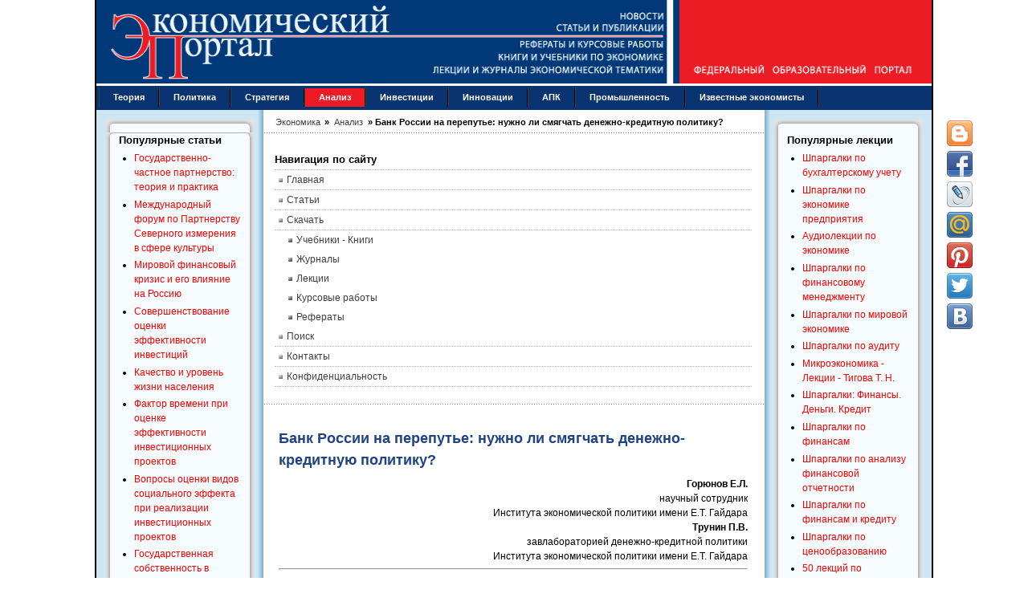

--- FILE ---
content_type: text/html; charset=utf-8
request_url: https://institutiones.com/general/2240-banki-rossii-na-perepute.html
body_size: 27341
content:
<!DOCTYPE html PUBLIC "-//W3C//DTD XHTML 1.0 Transitional//EN" "https://www.w3.org/TR/xhtml1/DTD/xhtml1-transitional.dtd">
<html xmlns="https://www.w3.org/1999/xhtml" xml:lang="ru-ru" lang="ru-ru" dir="ltr">
<head>
<meta name="viewport" content="width=device-width, initial-scale=1">
  <base href="https://institutiones.com/general/2240-banki-rossii-na-perepute.html" />
  <meta http-equiv="content-type" content="text/html; charset=utf-8" />
  <meta name="keywords" content="денежно, кредитную, политику?, смягчать, нужно, России, перепутье, Банк" />
  <meta name="title" content="Банк России на перепутье: нужно ли смягчать денежно-кредитную политику?" />
  <meta name="author" content="Горюнов Е.Л., Трунин П.В." />
  <meta name="description" content="Статья Горюнова Е.Л. и Трунина П.В. о Банке России и денежно-кредитной политике" />
  <meta name="generator" content="Экономический портал https://institutiones.com/" />
  <title>Банк России на перепутье: нужно ли смягчать денежно-кредитную политику?</title>
  <link href="https://institutiones.com/general/2240-banki-rossii-na-perepute.html" rel="canonical"  />
  <link href="/templates/jsn_epic_pro/favicon.ico" rel="shortcut icon" type="image/x-icon" />
  <meta property="og:site_name" content="Экономический портал"/>
  <meta property="og:type" content="article"/>
  <meta property="og:title" content="Банк России на перепутье: нужно ли смягчать денежно-кредитную политику?"/>
  <meta property="og:url" content="https://institutiones.com/general/2240-banki-rossii-na-perepute.html"/>
  <meta property="og:image" content="https://institutiones.com/apple-touch-icon-120x120-precomposed.png"/>
  <meta property="og:description" content="Статья Горюнова Е.Л. и Трунина П.В. о Банке России и денежно-кредитной политике"/>
  <meta property ="fb:app_id" content ="518487812290134"/>

<link rel="shortcut icon" href="/favicon.svg" type="image/svg+xml" />
<link rel="stylesheet" href="/templates/system/css/system.css" />
<link rel="stylesheet" href="/templates/system/css/general.css" />
<link href="/templates/jsn_epic_pro/css/template.css" rel="stylesheet" media="screen" />
<link href="/templates/jsn_epic_pro/css/template_grey.css" rel="stylesheet" type="text/css" media="screen" /><style type="text/css">
	#jsn-page {
		width: 1040px;
	}
	
	#jsn-header {
		height: 107px;
	}
	
	#jsn-puser9 {
		float: left;
		width: 20%;
	}
	#jsn-pheader {
		float: left;
		width: 100%;
	}
	#jsn-puser8 {
		float: right;
		width: 20%;
	}
	
	#jsn-content_inner1 {
		background: transparent url(/templates/jsn_epic_pro/images/bg/leftside20-bg-full.png) repeat-y 20% top;
		padding: 0;
	}
	#jsn-maincontent_inner {
		padding-left: 0;
	}
	
	#jsn-content_inner2 {
		background: transparent url(/templates/jsn_epic_pro/images/bg/rightside20-bg-full.png) repeat-y 80% top;
		padding: 0;
	}
	#jsn-maincontent_inner {
		padding-right: 0;
	}
	
	#jsn-leftsidecontent {
		float: left;
		width: 20%;
	}
	#jsn-maincontent {
		float: left;
		width: 59.88%;
	}
	#jsn-rightsidecontent {
		float: right;
		width: 20%;
	}
	
			ul.menu-icon li.order1 a:link,
			ul.menu-icon li.order1 a:visited {
				background-image: url("https://institutiones.com/templates/jsn_epic_pro/images/icon-module-home.png");
			}
			
			ul.menu-icon li.order2 a:link,
			ul.menu-icon li.order2 a:visited {
				background-image: url("https://institutiones.com/templates/jsn_epic_pro/images/icon-module-info.png");
			}
			
			ul.menu-icon li.order3 a:link,
			ul.menu-icon li.order3 a:visited {
				background-image: url("https://institutiones.com/templates/jsn_epic_pro/images/icon-module-image.png");
			}
			
			ul.menu-icon li.order4 a:link,
			ul.menu-icon li.order4 a:visited {
				background-image: url("https://institutiones.com/templates/jsn_epic_pro/images/icon-module-download.png");
			}
			
			ul.menu-icon li.order5 a:link,
			ul.menu-icon li.order5 a:visited {
				background-image: url("https://institutiones.com/templates/jsn_epic_pro/images/icon-module-mail.png");
			}
			
			ul.menu-icon li.order6 a:link,
			ul.menu-icon li.order6 a:visited {
				background-image: url("https://institutiones.com/templates/jsn_epic_pro/images/icon-module-comment.png");
			}
			
	#jsn-master {
		font-size: 75%;
		font-family: Arial, Helvetica, sans-serif;
	}
	
	h1, h2, h3, h4, h5, h6,
	ul.menu-suckerfish a,
	.componentheading, .contentheading {
		font-family: Verdana, Geneva, sans-serif !important;
	}
	</style><script type="text/javascript" src="/templates/jsn_epic_pro/js/jsn_script.js"></script><!--[if lte IE 6]>
<link href="/templates/jsn_epic_pro/css/jsn_fixie6.css" rel="stylesheet" />
<![endif]-->
<!--[if lte IE 7]>
<script src="/templates/jsn_epic_pro/js/suckerfish.js"></script>
<![endif]-->
<!--[if IE 7]>
<link href="/templates/jsn_epic_pro/css/jsn_fixie7.css" rel="stylesheet" />
<![endif]-->
<link rel="stylesheet" href="/templates/jsn_epic_pro/css/media.css" />
</head>
<body id="jsn-master">
	<div id="jsn-page">
		<div id="jsn-header">
			<div id="jsn-logo"><img src="/templates/jsn_epic_pro/images/logo.gif" width="1040" height="107" alt="Экономический портал - экономика России" /></div>
					</div>
		<div class="header">
			<div class="header-burger">
				<span></span>
				<span></span>
				<span></span>
			</div>
			<div class="wrapp-header">
				<div class="wrapp-header__logo">
					<a class="hea" href="/"><img src="/templates/jsn_epic_pro/images/logo-mob.gif" alt=""></a>
				</div>
			</div>
		</div>
		<div id="jsn-body">
						<div id="jsn-mainmenu">
								<div id="jsn-ptoolbar">		<div class="moduletable">
					
<ul class="menu-suckerfish">
	<li class="item28 order6 first">
		<a href="https://institutiones.com/theories.html">
			<span>Теория</span>
		</a>
	</li>
	<li class="item91 order7">
		<a href="https://institutiones.com/politika.html">
			<span>Политика</span>
		</a>
	</li>
	<li class="item29 order8">
		<a href="https://institutiones.com/strategies.html">
			<span>Стратегия</span>
		</a>
	</li>
	<li class="active item30 order9 current">
		<a href="https://institutiones.com/general.html" class="current">
			<span>Анализ</span>
		</a>
	</li>
	<li class="item65 order10">
		<a href="https://institutiones.com/investments.html">
			<span>Инвестиции</span>
		</a>
	</li>
	<li class="item18 order11">
		<a href="https://institutiones.com/innovations.html">
			<span>Инновации</span>
		</a>
	</li>
	<li class="item67 order12">
		<a href="https://institutiones.com/agroindustrial.html">
			<span>АПК</span>
		</a>
	</li>
	<li class="item66 order13">
		<a href="https://institutiones.com/industry.html">
			<span>Промышленность</span>
		</a>
	</li>
	<li class="item68 order14 last">
		<a href="https://institutiones.com/personalities.html">
			<span>Известные экономисты</span>
		</a>
	</li>
</ul>		</div>
	</div>
															</div>
									<div id="jsn-content"><div id="jsn-content_inner1"><div id="jsn-content_inner2">
								<div id="jsn-leftsidecontent" class="jsn-column">
					<div id="jsn-pleft">		<div class="module-box box-blue">
			<div>
				<div>
					<div>
													<h3>Популярные статьи</h3>
											<ul class="mostread-box box-blue">
	<li class="mostread-box box-blue">
		<a href="/general/1079-gosudarstvenno-chastnoe-partnerstvo.html" class="mostread-box box-blue">
			Государственно-частное партнерство: теория и практика</a>
	</li>
	<li class="mostread-box box-blue">
		<a href="/general/1830-mezhdunarodnyj-forum-po-partnerstvu.html" class="mostread-box box-blue">
			Международный форум по Партнерству Северного измерения в сфере культуры</a>
	</li>
	<li class="mostread-box box-blue">
		<a href="/general/1158-mirovoj-finansovyj-krizis.html" class="mostread-box box-blue">
			Мировой финансовый кризис и его влияние на Россию</a>
	</li>
	<li class="mostread-box box-blue">
		<a href="/investments/918-sovershenstvovanie-ocenki-effektivnosti-investicij.html" class="mostread-box box-blue">
			Совершенствование оценки эффективности инвестиций</a>
	</li>
	<li class="mostread-box box-blue">
		<a href="/general/908-kachestvo-i-uroven-zhizni-naseleniya.html" class="mostread-box box-blue">
			Качество и уровень жизни населения</a>
	</li>
	<li class="mostread-box box-blue">
		<a href="/investments/1010-faktor-vremenipri-ocenke-effektivnosti-investicij.html" class="mostread-box box-blue">
			Фактор времени при оценке эффективности инвестиционных проектов</a>
	</li>
	<li class="mostread-box box-blue">
		<a href="/investments/1718-investicionnye-proekty.html" class="mostread-box box-blue">
			Вопросы оценки видов социального эффекта при реализации инвестиционных проектов</a>
	</li>
	<li class="mostread-box box-blue">
		<a href="/general/1864-gosudarstvennaya-sobstvennost-v-rossijskoj-ekonomike.html" class="mostread-box box-blue">
			Государственная собственность в российской экономике - Масштаб и распределение по секторам</a>
	</li>
	<li class="mostread-box box-blue">
		<a href="/strategies/1928-klasternyj-podxod-v-strategii-innovacionnogo-razvitiya-zarubezhnyx-stran.html" class="mostread-box box-blue">
			Кластерный подход в стратегии инновационного развития зарубежных стран</a>
	</li>
	<li class="mostread-box box-blue">
		<a href="/strategies/900-perspektivy-socialno-ekonomicheskogo-razvitiya-rossii.html" class="mostread-box box-blue">
			Перспективы социально-экономического развития России</a>
	</li>
	<li class="mostread-box box-blue">
		<a href="/innovations/895-osobennosti-novogo-jetapa-innovacionnogo-razvitija-rossii.html" class="mostread-box box-blue">
			Особенности нового этапа инновационного развития России</a>
	</li>
	<li class="mostread-box box-blue">
		<a href="/theories/259--2007-1.html" class="mostread-box box-blue">
			Теория экономических механизмов</a>
	</li>
	<li class="mostread-box box-blue">
		<a href="/general/1196-ekonomicheskij-krizis-v-rossii.html" class="mostread-box box-blue">
			Экономический кризис в России: экспертный взгляд</a>
	</li>
	<li class="mostread-box box-blue">
		<a href="/general/1184-nalogovye-riski.html" class="mostread-box box-blue">
			Налоговые риски</a>
	</li>
</ul>					</div>
				</div>
			</div>
		</div>
			<div class="module-box box-blue">
			<div>
				<div>
					<div>
													<h3>Популярные курсовые</h3>
											<ul class="mostread-box box-blue">
	<li class="mostread-box box-blue">
		<a href="/download/course/843-uchet-nematerialnih-activov.html" class="mostread-box box-blue">
			Учет нематериальных активов</a>
	</li>
	<li class="mostread-box box-blue">
		<a href="/download/course/842-potrebitelskoe-creditovanie.html" class="mostread-box box-blue">
			Потребительское кредитование</a>
	</li>
	<li class="mostread-box box-blue">
		<a href="/download/course/1322-buxgalterskij-uchet-kursovye-raboty.html" class="mostread-box box-blue">
			Бухгалтерский учет - Курсовые работы</a>
	</li>
	<li class="mostread-box box-blue">
		<a href="/download/course/943-finansy-buhgalteriya-audit.html" class="mostread-box box-blue">
			Финансы, бухгалтерия, аудит - курсовые и дипломные работы</a>
	</li>
	<li class="mostread-box box-blue">
		<a href="/download/course/841-denezhnaya-sistema-i-denezhniy-rinok.html" class="mostread-box box-blue">
			Денежная система и денежный рынок</a>
	</li>
	<li class="mostread-box box-blue">
		<a href="/download/course/498-dolgosrochnoe-planirovanie.html" class="mostread-box box-blue">
			Долгосрочное планирование на предприятии</a>
	</li>
	<li class="mostread-box box-blue">
		<a href="/download/course/495-diagnostika-krizisnogo-sostoyaniya-predpriyatiya.html" class="mostread-box box-blue">
			Диагностика кризисного состояния предприятия</a>
	</li>
	<li class="mostread-box box-blue">
		<a href="/download/course/424-integracionnie-processi.html" class="mostread-box box-blue">
			Интеграционные процессы в современном мире</a>
	</li>
	<li class="mostread-box box-blue">
		<a href="/download/course/421-dohodi-organizacii.html" class="mostread-box box-blue">
			Доходы организации: их виды и классификация</a>
	</li>
	<li class="mostread-box box-blue">
		<a href="/download/course/687-kreditnaya-sistema.html" class="mostread-box box-blue">
			Кредитная система: место и роль в ней ЦБ и коммерческих банков </a>
	</li>
	<li class="mostread-box box-blue">
		<a href="/download/course/718-mezhdunarodnie-rinki-kapitalov.html" class="mostread-box box-blue">
			Международные рынки капиталов</a>
	</li>
	<li class="mostread-box box-blue">
		<a href="/download/course/719-mnogofactorniy-analiz-proizvoditelnosti-truda.html" class="mostread-box box-blue">
			Многофакторный анализ производительности труда </a>
	</li>
	<li class="mostread-box box-blue">
		<a href="/download/course/730-neprerivniy-trudovoy-stazh.html" class="mostread-box box-blue">
			Непрерывный трудовой стаж</a>
	</li>
	<li class="mostread-box box-blue">
		<a href="/download/course/414-vidi-i-formi-sobstvennosti.html" class="mostread-box box-blue">
			Виды и формы собственности и трансформация отношений собственности в России </a>
	</li>
	<li class="mostread-box box-blue">
		<a href="/download/course/409-analiz-finansovo-hozyaystvennoy-deyatelnosti.html" class="mostread-box box-blue">
			Анализ финансово-хозяйственной деятельности</a>
	</li>
</ul>					</div>
				</div>
			</div>
		</div>
	</div>
				</div>
								<div id="jsn-maincontent" class="jsn-column"><div id="jsn-maincontent_inner">
										<div id="jsn-pathway"><span itemscope itemtype="https://schema.org/BreadcrumbList" class="breadcrumbs pathway">

<span itemprop="itemListElement" itemscope itemtype="https://schema.org/ListItem">
<a itemprop="item" href="https://institutiones.com/" class="pathway"><span itemprop="name">Экономика</span></a> &raquo;

<i class="fa fa-long-arrow-right"></i>
<meta itemprop="position" content="1">
</span>
<span itemprop="itemListElement" itemscope itemtype="https://schema.org/ListItem">
<a itemprop="item" href="/general.html" class="pathway"><span itemprop="name">Анализ</span></a> &raquo;

<i class="fa fa-long-arrow-right"></i>
<meta itemprop="position" content="2">
</span>
<span itemprop="itemListElement" itemscope itemtype="https://schema.org/ListItem" class="active">
<span itemprop="name">
Банк России на перепутье: нужно ли смягчать денежно-кредитную политику?</span>
<meta itemprop="position" content="3">
</span>
</span></div>
															<div id="jsn-usermodules1"><div id="jsn-usermodules1_inner_grid1">
												<div id="jsn-puser1_grid1" class="jsn-column"><div id="jsn-puser1">		<div class="moduletable">
					<h3>Навигация по сайту</h3>
					<ul class="menu-bullettree"><li class="item1 order1 first"><a href="https://institutiones.com/"><span>Главная</span></a></li><li class="item27 order2"><a href="https://institutiones.com/publications.html"><span>Статьи</span></a></li><li class="parent item76 order3"><a href="https://institutiones.com/download.html"><span>Скачать</span></a><ul><li class="item73 order1 first"><a href="https://institutiones.com/download/books.html"><span>Учебники - Книги</span></a></li><li class="item82 order2"><a href="https://institutiones.com/download/journal.html"><span>Журналы</span></a></li><li class="item79 order3"><a href="https://institutiones.com/download/lecture.html"><span>Лекции</span></a></li><li class="item74 order4"><a href="https://institutiones.com/download/course.html"><span>Курсовые работы</span></a></li><li class="item75 order5 last"><a href="https://institutiones.com/download/referat.html"><span>Рефераты</span></a></li></ul></li><li class="item94 order4"><a href="https://institutiones.com/search.html"><span>Поиск</span></a></li><li class="item81 order5"><a href="https://institutiones.com/contact.html"><span>Контакты</span></a></li><li class="item95 order6 last"><a href="https://institutiones.com/confidential.html"><span>Конфиденциальность</span></a></li></ul>		</div>
	</div></div>
																		<div class="clearbreak"></div>
					</div></div>					
											<div id="jsn-mainbody">
						<div align="center"><div class="share42init" data-top1="150" data-top2="80" data-margin="540"></div>
						
						<table class="contentpaneopen">
<tr>
		<td class="contentheading" width="100%">
		<h1>			Банк России на перепутье: нужно ли смягчать денежно-кредитную политику?		</h1>
	</td>
				
		
					</tr>
</table>

<table class="contentpaneopen">



<tr>
<td valign="top">
<div style="text-align: right;"><strong>Горюнов Е.Л.</strong><br />научный сотрудник<br />Института экономической политики имени Е.Т. Гайдара<br /><strong>Трунин П.В.</strong><br />завлабораторией денежно-кредитной политики<br />Института экономической политики имени Е.Т. Гайдара   
<hr />
<div style="text-align: justify;">
<p>По-видимому, период быстрого экономического роста в России  закончился. В соответствии с долгосрочным прогнозом Минэкономразвития до  2030 г. среднегодовой темп прироста российской экономики составит от  3,2% в инерционном сценарии до 5,4% в оптимистичном форсированном<sup>1</sup>. Это  существенно ниже темпов роста российской экономики в докризисные годы: в  среднем за период с 2000 по 2008 г. ВВП рос на 7% в год. Такие низкие  темпы ожидаемого роста не согласуются с ориентирами, озвученными  президентом РФ В. В. Путиным в конце 2012 г. в послании Федеральному  Собранию, где заявлено требование «ежегодного прироста не менее 5 — 6%  ВВП». Помимо этого, президент обозначил проблему дефицита «длинных и  дешевых» денег, необходимых для кредитования экономики, и, сославшись на опыт ФРС и ЕЦБ,  попросил правительство и Центробанк «подумать над механизмами решения  этих задач». Вскоре был опубликован доклад акад. С.Ю. Глазьева,  которого считали вероятным кандидатом на должность председателя ЦБ РФ.  Одно из ключевых предложений доклада состоит в переориентации монетарных  властей на «цели развития и расширение возможностей кредитования  реального сектора» через радикальное смягчение денежной политики  (Глазьев, 2013). Одновременно в правительстве обсуждается возможность  закрепить за Центральным банком ответственность за стимулирование  экономического роста.</p>

<p>Существенным аргументом в пользу смягчения политики ЦБ РФ выступает  апелляция к действиям регуляторов развитых стран. Именно в них  центральные банки твердо декларировали свою автономию, ориентацию  исключительно на достижение стабильной и низкой инфляции при минимальном  вмешательстве в функционирование кредитных рынков и не признавали за  собой роли «локомотивов» роста. Однако в сегодняшних условиях вялой  экономической динамики они перешли к активному монетарному  стимулированию, включающему прямые интервенции на долговых рынках.</p>
<p>Позиция сторонников смягчения политики Банка России следующая: если  денежные власти развитых стран отказываются от своих принципов, то зачем  их придерживаться в России? Не лучше ли делать то, что делают  центральные банки в США, Великобритании, Японии и еврозоне, —  стимулировать экономический рост за счет денежной эмиссии? По мнению  адептов смягчения монетарной политики, нужно превратить Банк России в  институт развития, сделав его полноценным соинвестором экономического  роста. Кроме того, он должен быть включен в процесс создания «длинных и  дешевых» денег, как в США и Европе.</p>
<p>В действительности такая точка зрения несостоятельна, поскольку  основана на неправильной интерпретации действий зарубежных регуляторов и  непонимании принципиальных различий между макроэкономическими условиями  в России и развитых странах. «Нетрадиционные» меры центральных банков в  развитых странах не входят в противоречие с основными принципами  реализации денежной политики, не предполагают кардинального пересмотра  роли центральных банков и использования их в качестве основного  генератора инвестиционных ресурсов. Поскольку для российской экономики  не актуальны проблемы, которые зарубежные центробанки стремятся решать  при помощи ультрамягкой политики, Банку России не следует прибегать к  стратегии эмиссионной накачки экономики.</p>
<h3 style="text-align: center;"><span style="color: #ff0000;">Теоретические основы денежной политики: новокейнсианский монетарный режим</span></h3>
<p>Практическое проведение денежной политики в развитых странах  опирается на глубокий теоретический и эмпирический фундамент. Сегодня  наиболее продвинутым и эффективным монетарным режимом выступает таргетирование инфляции, теоретическим базисом которого  служит новокейнсианская (new Keynesian) концепция денежной политики<sup>2</sup>.</p>
<p>Основополагающим в экономической теории стало представление  макроэкономической динамики как суммы двух компонент — трендо-вой и  циклической. Долгосрочный тренд экономического роста (потенциальный темп  роста) определяется фундаментальными структурными параметрами  экономической системы, прежде всего темпами накопления производственного  и человеческого капитала, технологическим прогрессом и другими  реальными факторами. Циклическая компонента возникает как результат  отклонения от тренда под действием различных макроэкономических шоков. В  отсутствие шоков экономика находится на так называемом потенциальном  уровне<sup>3</sup>, темпы роста стабильные, на рынке труда наблюдается состояние  полной занятости. С этой точки зрения все меры экономической политики  можно условно разделить на две группы: структурные и стабилизационные.  Структурные меры направлены на обеспечение долгосрочного экономического  развития путем влияния на фундаментальные факторы, а задача  стабилизационной политики — сглаживать макроэкономические колебания,  чтобы поддерживать стабильный рост без рецессии и перегрева.  Естественно, что направление и интенсивность стабилизационных мер  зависят от стадии цикла: если экономика находится ниже своего  потенциала, то ей требуется стимулирующий импульс, но когда «провал»  преодолен и начался экономический бум, стимулирование должно смениться  охлаждающим воздействием.</p>
<p>Какое место в этой классификации занимает монетарная политика? За  последние 100 лет представление о целях, инструментах и каналах  воздействия денежной политики заметно эволюционировало. В течение этого  периода в мире применялись разнообразные монетарные и валютные режимы,  начиная с золотого стандарта и заканчивая современным таргетированием  инфляции. Тем не менее экономическая наука никогда не ставила под  сомнение принцип, согласно которому денежная политика может выполнять на  практике исключительно стабилизирующую роль. Денежная эмиссия — мощный и  доступный инструмент, однако эффект от монетарных стимулов сравнительно  краткосрочный. Он не оказывает воздействия на структурные  макроэкономические параметры, от которых зависят долгосрочные темпы  экономического развития, но облагает экономику искажающим инфляционным  налогом. Такая иррелевантность денежной политики известна как принцип ее  долгосрочной нейтральности.</p>
<p>Безусловно, принцип нейтральности — как, впрочем, и любой другой  теоретический принцип, — нельзя абсолютизировать и трактовать слишком  буквально. Очевидно, что невозможно полностью игнорировать наличие длительных эффектов от монетарных шоков.  Многочисленные эмпирические исследования стран Латинской Америки  показывают, что несдержанность денежных властей способна надолго  законсервировать экономику в неэффективном состоянии с многолетними  негативными последствиями для развития<sup>4</sup>. Напротив, разумная политика  может содействовать снижению неопределенности и ускорению экономического  роста. Причем существует некоторая асимметричность: сама по себе  грамотная денежная политика не гарантирует радикального роста  общественного благосостояния, а разрушительный потенциал неверной  денежной политики огромен.</p>
<p>Прикладной смысл принципа нейтральности состоит в том, что  монетарными методами можно решать крайне ограниченный набор  экономических проблем и заменять первыми фундаментальные реформы,  направленные на изменение структурных параметров экономической системы,  невозможно. Этот урок хорошо усвоен в развитых странах, где со временем  де-факто полностью отказались возлагать на центральный банк функции  стимулирования долгосрочного экономического развития через эмиссионное  кредитование.</p>
<p>Расширение независимости центральных банков стало важным шагом на  пути отделения фискальной политики от денежной. Можно утверждать, что  все ключевые институциональные инновации в области денежной политики за  последние 30 лет были направлены именно на максимальное ограничение  возможностей злоупотреблять монетарным стимулированием. Иными словами,  было признано, что источником государственных и частных инвестиций  должны быть исключительно сбережения населения, государства или  нерезидентов, но не денежная эмиссия. Это означает также, что  центральный банк не должен быть заложником неопределенности, связанной с  инвестициями, то есть его активы должны нести минимальный риск.  Подчеркнем, что в данном случае речь идет не о принципиальном отказе от  кредитной экспансии как механизма стимулирования экономики, а об  ограничении ее источников. Если государство желает финансировать  долгосрочные инфраструктурные проекты, то ему следует либо направить на  эти цели часть налоговой выручки, либо выйти на рынок заемного капитала.  Это справедливо и в отношении частного сектора: инвестиционным ресурсом  для него должны выступать привлеченные накопления домо-хозяйств либо  государства. В этом обороте средств центральному банку отводится только  роль регулятора, обеспечивающего устойчивость финансовой системы.</p>
<p>Хотя в задачи центрального банка не входит обеспечение  инвестиционного спроса кредитными ресурсами, его роль в экономике  огромна. К обязанностям Центробанка относятся: поддержание стабильности  цен и обеспечение устойчивости финансового сектора, а также проведение  контрциклической политики. По факту сегодня именно монетарное  воздействие рассматривается как главный инструмент борьбы с  последствиями циклов. Активная процентная политика позволяет стимулировать экономический рост во время рецессии через снижение  процентных ставок и сдерживать его в периоды перегрева экономики за счет  их повышения. Обусловленность монетарного стимулирования стадией цикла  имеет решающее значение: по мере возвращения экономики к своему  потенциалу стимулирование сокращается и сменяется ужесточением, когда  выпуск превышает потенциальный уровень.</p>
<p>В наиболее явной форме это выражает так называемое «правило  Тейлора»<sup>5</sup>, которое используется как простейший пример правила денежной  политики. Оно определяет уровень целевой ставки центрального банка в  зависимости от текущей инфляции и отклонения выпуска от потенциала.  Другими словами, желаемое состояние экономики с точки зрения денежных  властей — это стабильная инфляция и темп экономического роста,  соответствующий потенциальному.</p>
<p>В этом направлении эволюционировала и нормативная база: сегодня  мандат денежных властей развитых стран предполагает в качестве  приоритетных целей достижение предсказуемой инфляции, сбалансированного  роста и полной занятости<sup>6</sup>. Закрепленное в законодательстве США  требование к ФРС «обеспечивать умеренность долгосрочных ставок»  представляет собой анахронизм и по факту давно не служит руководством к  действию для американского регулятора.</p>
<p>Описанная парадигма денежной политики предусматривает кредитование  банковского сектора по каналу рефинансирования, так как за центральным  банком закреплена функция кредитора последней инстанции. Однако этот  канал вливания денег предусмотрен для особых ситуаций, когда  состоятельный банк с качественным портфелем активов испытывает  потребность в ликвидности, но по тем или иным причинам не может или не  желает обращаться на межбанковский рынок. В таком случае ликвидность  должен предоставлять центральный банк, но на короткий срок и под  надежный залог. Рефинансирование при этом может быть для банков не  регулярным источником пассивов, а только опцией в исключительных  ситуациях.</p>
<p>Если центральный банк ограничивается лишь вливанием ликвидности,  которая по определению краткосрочная, то откуда взять средства для  финансирования долгосрочных инвестиционных проектов? Ответ на данный  вопрос однозначный: «длинные» деньги должны формироваться внутри самой  финансовой системы. Собственно именно трансформация преимущественно  «коротких» пассивов в «длинные» ресурсы финансирования инвестиционных  проектов и выступает одной из важнейших функций банковского сектора, о  которой часто забывают. Подобная трансформация в силу различной  временной структуры активов и пассивов финансовых посредников связана с  возникновением рисков кризиса ликвидности<sup>7</sup>. Об их предотвращении и должен заботиться центральный банк, именно для этих случаев предусмотрен страховочный механизм рефинансирования.</p>
<p>Но разве центральный банк не создает «длинные» деньги, когда  осуществляет эмиссию путем выкупа государственных облигаций? Отчасти это  так. Действительно, в развитых странах основную долю портфеля активов  регулятора составляют государственные облигации, причем не только  краткосрочные. Принципиальны в данном случае два момента. Во-первых, в  нормальной ситуации в активах центрального банка доминируют  краткосрочные бумаги, а долгосрочные занимают сравнительно небольшую  долю. Во-вторых, нужно принимать во внимание размер такого эмиссионного  кредитования. Если величина государственного долга на порядок превышает  размер активов регулятора, то нет оснований говорить об экономически  значимом эмиссионном кредитовании государства. Именно такую ситуацию мы  наблюдали в развитых странах до кризиса 2008—2009 гг. Что изменилось с  наступлением кризиса? Насколько сегодняшнее поведение центральных банков  соответствует описанной концепции? Оказывается, в целом оно ей не  противоречит.</p>
<h3 style="text-align: center;"><span style="color: #ff0000;">Интерпретация мер нетрадиционной денежной политики</span></h3>
<p>Из всего пакета антикризисных мер, реализованных в развитых странах,  начиная с 2008 г., следует особо выделить три нетипичных направления  монетарной политики.</p>
<p>Во-первых, операции рефинансирования были расширены как в  количественном, так и в качественном отношении. Это выражалось в том,  что регуляторы не только нарастили объемы рефинансирования, но и  значительно увеличили сроки предоставления кредитов, смягчили требования  к залогу, а также расширили круг финансовых институтов, которые могут  получить кредиты центрального банка.</p>
<p>Во-вторых, центральные банки выдавали целевые кредиты на поддержку  конкретных секторов и финансовых институтов, а также приобретали  различные нетрадиционные активы, включая ценные бумаги частных  эмитентов. В итоге в их портфеле активов заметную долю составили  рискованные инструменты, чего раньше не наблюдалось.</p>
<p>В-третьих, продолжается последовательное накачивание банковского  сектора ликвидностью, осуществляемое через выкуп преимущественно  долгосрочных государственных облигаций, что ведет к понижению  долгосрочных ставок<sup>8</sup>.</p>
<p>С началом кризиса некоторые центральные банки из регуляторов  превратились в маркет-мейкеров — ключевых игроков на финансовых рынках.  Означает ли это, что фактически они нарушили принципы, которые ранее  декларировались руководителями центральных банков и академическим  сообществом? Ведь именно интервенции подобного характера и масштаба наталкивают на мысль, что центральные банки  развитых стран в критический момент решили полностью отказаться от  прежней парадигмы денежной политики.</p>
<p>Отчасти это так, но следует иметь в виду, что новая практика  проведения монетарной политики, которую мы наблюдаем в последние годы в  развитых странах, отражает стремление денежных властей достигать прежних  целей при помощи нетрадиционных инструментов. Причем их использование  обусловлено исключительно тем, что привычные инструменты в условиях  глубокого спада и неустойчивости финансовой системы утратили свою  эффективность. В странах, где ситуация была не столь тяжелой и  традиционные механизмы были действенны, центральные банки не отклонялись  от своего обычного режима.</p>
<p>Например, Банк Канады, несмотря на значительный экономический спад  2,8%, практически не прибегал к нетрадиционным монетарным мерам —  снижения ставок до 0,25% и временного расширения операций  рефинансирования оказалось достаточно для стабилизации выпуска. Как  только в 2010 г. началось восстановление экономической активности, Банк  Канады резко сократил рефинансирование и повысил ставки, завершив тем  самым антикризисный денежный маневр (см. рис. 1). Наоборот, решительный  отход от канонического режима денежной политики происходит в Японии, где  ситуация очень сложная: уже более 20 лет не удается запустить  устойчивый рост, цены находятся на уровне 1992 г., а фондовые индексы —  на уровне середины 1980-х годов.</p>
<img src="https://institutiones.com/images/stories/pub2/061.jpg" border="0" title="Антикризисная политика Банка Канады" />
<p>Таким  образом, хотя многие центральные банки вышли за рамки стандартного  новокейнсианского режима и явно заступили на поле фискальной политики,  подобное развитие событий рассматривается как вынужденное, нежелательное  и главное — временное, обусловленное циклическим спадом. Совершенно  неправильно трактовать нетрадиционные действия центральных банков  развитых стран как отказ от политики невмешательства в функционирование  кредитных рынков и стратегический выбор в пользу интервенционизма. Как и  прежде, денежные власти считают основной для себя роль антикризисного  оператора, а не института развития.</p>
<p>В июле 2008 г. ФРС открыла целевую кредитную линию Maiden Lane I  банку J.P.Morgan под залог активов поглощенного им банка Bear Stearns. В  дальнейшем были открыты еще две аналогичные целевые кредитные линии  Maiden Lane II и Maiden Lane III, за счет которых финансировалось  спасение компании AIG. После этого ФРС также осуществляла выкуп  ипотечных бумаг, причем размеры выкупа были сопоставимы с совокупным  объемом эмиссии этих бумаг<sup>9</sup>, то есть фактически регулятор выступал  крупнейшим кредитором для данного сегмента. Для американского регулятора  взять на свой баланс такой объем рискованных активов — факт  беспрецедентный. Аналогичные по характеру интервенции в разное время  осуществляли Банк Японии, ЕЦБ, Банк Англии и другие центральные банки,  когда выкупали корпоративные облигации, коммерческие бумаги и другие  рискованные активы.</p>
<p>Однако, прежде чем сделать заключение, что руководство ФРС и других  регуляторов решило нарушить свои принципы и заняться не свойственной им  ранее фискальной политикой, нужно понять, какими мотивами продиктовано  подобное поведение денежных властей. В действительности ФРС выполняла  функцию, ради которой она и была создана, — предотвращать «банковскую  панику», угрожающую коллапсом всей финансовой системы<sup>10</sup>. Изъять из  обращения некоторые проблемные активы было необходимо для снижения  риск-премий на денежном рынке и восстановления нормального  функционирования межбанковского кредитования, то есть для борьбы с  острым кризисом ликвидности. Прямой фискальный мотив обеспечить реальный  сектор доступным кредитом при этом отсутствовал. Такая же логика была и  у многочисленных схем рефинансирования, созданных центральными банками в  2008—2009 гг., — они только замещали парализованный межбанковский  рынок. Принимая в залог обязательства частных эмитентов, центральные  банки шли на определенный риск, но при этом они достигали своей  приоритетной цели — стабилизации финансовой системы.</p>
<p>Характерно, что специально созданные схемы вливания ликвидности были  закрыты, как только миновала острая фаза кризиса. В настоящее время  кредитные линии Maiden Lane практически полностью свернуты (см. рис. 2).  Это подтверждает, что мотивом предоставления рефинансирования было  оказание экстренной помощи, а не стремление перейти к чисто эмиссионной  модели кредитования экономики. И хотя объем условно рискованных  ипотечных бумаг на балансе ФРС не сокращается и составляет сегодня около  1 трлн долл., что эквивалентно У3 ее активов, руководство регулятора  осознает, что эта ситуация носит временный характер и по мере  восстановления экономики США данные активы будут проданы.</p>
<img src="https://institutiones.com/images/stories/pub2/062.jpg" border="0" title="Структура активов ФРС" />
<p>Помимо поддержки отдельных сегментов финансовой системы и расширения   рефинансирования, денежные власти повсеместно реализуют программы   количественного смягчения. В результате этих программ с начала 2008 г.   баланс Банка Японии вырос в 1,5 раза, ФРС и Банка Англии — в 3 раза.   Интенсивность денежных вливаний не ослабевает. Подобные действия часто   интерпретируют как эмиссионное  накачивание экономики «длинными» деньгами<sup>11</sup>. Хотя для такого заключения  имеются некоторые основания, оно не вполне верно. Во-первых, введенные в  обращение деньги будут стерилизованы на стадии восстановления, то есть  вряд ли они в действительности окажутся «длинными». Во-вторых, цель  интервенций состоит прежде всего в снижении долгосрочных рыночных  ставок, а увеличение дюрации портфеля активов центрального банка — это  только их следствие.</p>
<p>В рамках стандартной новокейнсианской модели монетарной политики  центральный банк, манипулируя краткосрочной ставкой, влияет на  долгосрочную ставку, от которой зависят экономическая активность и  инвестиционный спрос. Когда краткосрочная ставка близка к нулю и не  может быть понижена, а долгосрочные ставки еще слишком высоки,  регулятору остается только сместить интервенции в долгосрочный сегмент  долгового рынка и непосредственно оказывать давление на долгосрочные  ставки. Именно этими соображениями руководствуются монетарные власти,  когда осуществляют эмиссию под покупку облигаций со сроком погашения  более пяти лет<sup>12</sup>. В странах, где не было проблемы «нулевой границы»  инструментальной ставки, интервенции на рынке долгосрочных инструментов  не проводились.</p>
<p>Описанная практика выкупа долгосрочных бумаг не эквивалентна  предоставлению «длинных» кредитов реальному сектору, так как центральные  банки не ставят задачу инвестировать в экономику собственные средства и  заменить собой банковский сектор, они только стремятся оживить  кредитный рынок. Как только экономика выйдет на новый виток устойчивого  роста, долгосрочные активы будут проданы, размер баланса центрального  банка постепенно сократится, а главным инструментом денежной политики  вновь станет краткосрочная ставка денежного рынка.</p>
В истории уже был прецедент прохождения центральным банком полного  цикла антикризисного количественного смягчения, когда фаза стимулирующей  денежной эмиссии и выкупа долгосрочных государственных облигаций  сменилась фазой стерилизации избыточной денежной массы после улучшения  макроэкономической динамики. Такой пример дает политика Банка Японии в  первой половине 2000-х годов<sup>13</sup>.
<p>Разумеется, состояние денежной сферы в Великобритании, евро-зоне, США  и тем более Японии далеко от нормального. Существует серьезная угроза  развития событий по японскому сценарию во всех крупнейших экономиках. В  этом случае период стагнации затянется, и экономическая активность все  больше будет опираться на денежные интервенции. В результате центральные  банки будут вынуждены пойти на еще большее смягчение и еще дальше  отойти от стандартного монетарного режима. Тем не менее это не должно  служить основанием для отказа от использования такого режима в странах с  развивающейся экономикой, так как он доказал свою эффективность в  Канаде, Австралии, Ю. Корее, ЮАР, Норвегии, Чили и др.</p>
<h3 style="text-align: center;"><span style="color: #ff0000;">Состояние и перспективы российской денежной сферы</span></h3>
<p>Что может использовать Россия из арсенала мер, применяемых сегодня  развитыми странами? Следует ли Банку России снизить ставки до близких к  нулю значений, провести раунд количественного смягчения или радикально  расширить операции рефинансирования? На все эти вопросы можно дать  однозначный ответ — нет, не следует. Потому что для этого нет оснований.</p>
<p>Вопреки распространенному мнению, политику Банка России нельзя  назвать жесткой. Обвиняя ЦБ РФ в излишней сдержанности, оппоненты  сравнивают текущую ставку рефинансирования в России — 8,25% — с  аналогичной ставкой в развитых странах, где она близка к нулю. Такое  сопоставление некорректно, поскольку оно оперирует номинальными  ставками. Если проанализировать реальную ставку рефинансирования, то  окажется, что ее уровень с середины 2000-х был весьма умеренным (см.  рис. 3).</p>
<img src="https://institutiones.com/images/stories/pub2/063.jpg" border="0" title="Ставка рефинансирования и ставка по кредитам нефинансовому сектору в реальном выражении" />
<p>Но, что важнее, ставка рефинансирования в России не отражает реальную   стоимость кредитных ресурсов. Действительным индикатором состояния   денежного рынка выступает ставка краткосрочного межбанковского кредита,   которая на протяжении большей части 2000-х годов колебалась около  нижней  границы процентного коридора ЦБ<sup>14</sup>, а в реальном  выражении была сильно  отрицательной (см. рис. 4). Только в период  острой фазы кризиса в  условиях кредитного сжатия и финансовой  нестабильности она превысила 6%,  но затем снова вернулась к нижней  границе коридора. Учитывая, что  инфляция никогда не была ниже 6%, такую  монетарную политику иначе как  адаптивной назвать  нельзя. Только сейчас, по мере снижения инфляции, увеличения депозитной  ставки ЦБ РФ и перехода к структурному дефициту ликвидности реальные  ставки денежного рынка стали двигаться в сторону положительных значений.  Таким образом, для обвинений Банка России в излишне жесткой политике  нет оснований.</p>
<img src="https://institutiones.com/images/stories/pub2/064.jpg" border="0" title="Ставка на рынке межбанковского кредитования и процентный коридор ЦБ РФ" />
<p>Также нет оснований полагать, что в России стоимость заимствований   беспрецедентно высокая. В докризисный период реальные кредитные ставки   были не только самыми низкими среди стран БРИ КС, но и одними из самых   низких в мире. После 2009 г. ситуация изменилась:  реальная стоимость обслуживания долга заметно выросла, но даже с учетом  этого она не такая высокая, как в ряде других стран с развивающейся  экономикой (см. рис. 5). При этом в России слишком дорогой кредит не  служит барьером для экономического роста: сегодня 71% предприятий имеют  доступ к заемному финансированию на приемлемых условиях и только 4%  считают, что недостаток займов тормозит их развитие (Цухло, 2013).</p>
<img src="https://institutiones.com/images/stories/pub2/065.jpg" border="0" title="Реальные ставки кредитования нефинансового сектора" />
<p>Оппоненты  нынешнего курса ЦБ РФ, апеллируя к современному опыту Европы и к тому  факту, что регулятор должен быть кредитором последней инстанции,  предлагают изменить нормальную функцию рефинансирования, превратив его  из корректирующего механизма в источник дешевых и «длинных» пассивов для  банков<sup>15</sup>. Использование денежной эмиссии для финансирования  экономического рывка возлагает на денежные власти решение задач  фискальной политики, что резко контрастирует с ситуацией в развитых  странах, которые прошли долгий путь в направлении отделения фискальной  политики от монетарной.</p>
<p>Когда сегодня денежные власти развитых стран накачивают экономику  ликвидностью, они параллельно обсуждают стратегии выхода (exit  strategies) из сверхмягкого монетарного режима<sup>16</sup>, поскольку понимают,  что текущее смягчение должно смениться ужесточением на стадии  восстановления. Напротив, сторонники смягчения политики ЦБ РФ обходят  вниманием тему последующего ужесточения — они не предполагают ни временных, ни количественных рамок для эмиссионной  накачки. Это лишь доказывает, что они видят в смягчении монетарной  политики не стабилизирующий инструмент, а рычаг ускорения долгосрочного  роста. В этом их понимание денежной политики кардинально отличается от  позиции ведущих центральных банков мира.</p>
<p>Хорошей иллюстрацией различий в понимании функций денежной политики  служит разное отношение к термину «денежно-промышленная политика»  (mondustrial policy). Так было названо целевое кредитование ФРС системно  значимых финансовых институтов и некоторых сегментов долгового рынка. В  российских публикациях этот термин фигурирует в позитивной коннотации, а  сама политика целевого эмиссионного кредитования рассматривается как  желательная для России<sup>17</sup>. При этом сам автор этого термина, профессор  Стэндфордского университета Дж. Тейлор относится к подобной политике  отрицательно, считая, что подобные отклонения монетарных властей от  стандартной модели денежной политики нежелательны<sup>18</sup>. Более того,  действия центральных банков развитых стран, которые можно отнести к  денежно-промышленной политике, изначально запрограммированы регуляторами  как временные, на что не всегда обращают внимание российские аналитики.</p>
<p>Центральный банк действительно должен обеспечивать банковский сектор  ликвидностью, но недостаток долгосрочных инвестиционных ресурсов не  следует путать с нехваткой ликвидности, которая по определению  краткосрочна. В России реально существует дефицит доступных «длинных»  денег, а долговой рынок еще недостаточно развит. По данным Всемирного  банка, отношение внутреннего банковского кредита к ВВП в России  составляет 39%, что соответствует среднему уровню бедных стран. В  странах, сравнимых с Россией по уровню экономического развития,  проникновение кредита заметно выше. В среднем по Евросоюзу данный  показатель составляет 156%, в Мексике — 45, Турции — 69, Индии — 75,  Бразилии — 98, Китае — 145, ЮАР - 167% (см. рис. 6).</p>
<img src="https://institutiones.com/images/stories/pub2/066.jpg" border="0" title="Отношение банковского кредита к ВВП" />
<p>Однако причина подобного отставания заключается не в жесткой денежной  политике, а в слабости финансовой системы, которая не способна  эффективно трансформировать «короткие» сберегательные пассивы в  «длинные» инвестиционные активы, что входит в число ее главнейших  функций. Именно неразвитостью финансового сектора объясняются низкие  уровни монетизации российской экономики и отношения кредита к ВВП. И  хотя установлено, что существует устойчивая связь между темпами  экономического роста и долей внутреннего кредита в ВВП<sup>19</sup>, она отражает  лишь способность более совершенного финансового сектора эффективнее  стимулировать экономическое развитие. На основе данных наблюдений нельзя  сделать вывод, что искусственная накачка неэффективных банков деньгами  даст необходимый импульс росту.</p>
<p>Еще одним направлением критики ЦБ РФ было осуждение «пассивной»  эмиссионной политики, выступающей следствием режима фиксированного  обменного курса. Однако сегодня Банк России уже в значительной мере  отошел от действовавшей в середине 2000-х годов эмиссионной модели,  когда главным каналом эмиссии была покупка валюты для пополнения  международных резервов. При этом отметим, что наличие высокой доли  валютных инструментов в активах регулятора нельзя считать чем-то  необычным — подобная картина наблюдается не только в России и, вообще  говоря, типична для стран с развивающейся экономикой (см. рис. 7).</p>
<p>В настоящее время никаких радикальных изменений в общем курсе  денежной политики Банка России не требуется. Стратегический курс на  переход к инфляционному таргетированию и использованию краткосрочной  ставки в качестве основного инструмента верен, поскольку данный  монетарный режим доказал свою эффективность в других странах.  Безусловно, это не означает, что центральный банк должен полностью  игнорировать такие показатели, как безработица, темпы экономического роста и производственный разрыв. Наоборот, учет всех этих показателей входит в стандартный новокейнсианский монетарный режим.</p>
<img src="https://institutiones.com/images/stories/pub2/067.jpg" border="0" title="Доля валютных инструментов в активах центральных банков разных стран" />
<p>Если под воздействием внешних факторов или иных причин российская  экономика окажется перед угрозой значительного циклического спада, то  Банку России, безусловно, следует снизить процентные ставки и расширить  рефинансирование. Хотя даже в этом случае при принятии решения о  снижении ставок надо учитывать темпы инфляции. Несоответствие текущих  темпов экономического роста оптимистичным ориентирам не должно быть  основанием для монетарного ослабления, не говоря уже о переходе к  политике количественного смягчения.</p>
<p>Сегодня очевидно, что темпы экономического роста в ближайшие  десятилетия уже не будут такими высокими, как в 2000-е годы. В подобные  моменты у власти особенно силен соблазн отказаться от проведения сложных  реформ, закладывающих фундамент для устойчивого долгосрочного развития,  и, поддавшись давлению лоббистов, попытаться форсировать рост, опираясь  на административные меры и «бесплатные» эмиссионные источники  финансирования. Даже если оставить за скобками вопрос о том, нужно  России ориентироваться на рискованную стратегию прорыва или  придерживаться более консервативного курса на умеренное, но стабильное  развитие, ставка на монетарное стимулирование как основу роста ошибочна.  Ближайшие годы покажут, какой путь выберет политическая элита страны.</p>
<hr />
<p><span style="color: #333399;"><sup>1</sup> Прогноз долгосрочного социально-экономического развития Российской             Федерации на период до 2030 года / Министерство  экономического          развития   РФ, март 2013 г. www.economy.              gov.ru/wps/wcm/connect/9cbl90804f0500cd8e6fee008all733f/%D0%9F%Dl%80%D0%BE%D                     0%B3%D0%BD%D0%BE%D0%B7+2030_%D0%B8%Dl%82%D0%BE%D0%B3-21032013.doc?MO             D=AJPERES&amp;CACHEID=9cb190804f0500cd8e6fee008all733f.</span></p>
<span style="color: #333399;"> </span>
<p><span style="color: #333399;"><sup>2</sup> Основные  положения новокейнсианской концепции денежной политики          см.  в: Blinder,  1999; Clarida et al., 1999; Gali, 2009;    Goodfriend,       King,  1997.</span></p>
<span style="color: #333399;"> </span>
<p><span style="color: #333399;"><sup>3</sup> Потенциальный уровень выпуска — это гипотетический уровень,            соответствующий равновесию, которого достигнет экономика при   отсутствии          негибкости цен. В этом равновесии все факторы   производства        используются   оптимально, поэтому потенциальный   уровень выпуска        выступает точкой   отсчета при определении стадии   экономического цикла.</span></p>
<span style="color: #333399;"> </span>
<p><span style="color: #333399;"><sup>4</sup> См. эмпирические исследования: Вагго, 1995; Roubini, Sala-i-Martin, 1992; De Grigorio, 1992; 1993.</span></p>
<span style="color: #333399;"> </span>
<p><span style="color: #333399;"><sup>5</sup> См.: Taylor, 1993.</span></p>
<span style="color: #333399;"> </span>
<p><span style="color: #333399;"><sup>6</sup> Под полной занятостью понимается не 100-процентная занятость всего          трудоспособного населения, а занятость, которая обеспечивает     выпуск,      соответствующий потенциальному уровню.</span></p>
<span style="color: #333399;"> </span>
<p><span style="color: #333399;"><sup>7</sup> Механизмы кризиса ликвидности, возможного при несоответствии          временной структуры пассивов и активов (maturity mismatch) финансового          посредника, описаны в классической работе: Diamond, Dybvig,  1983.</span></p>
<span style="color: #333399;"> </span>
<p><span style="color: #333399;"><sup>8</sup> Обзор антикризисной политики центральных банков разных стран см.       в:   Klyuev et al., 2009; Borio, Disyatat, 2010; Minegishi,  Cournede,      2010.</span></p>
<span style="color: #333399;"> </span>
<p><span style="color: #333399;"><sup>9</sup> См.: Gagnon et al., 2010.</span></p>
<span style="color: #333399;"> </span>
<p><span style="color: #333399;"><sup>10</sup> Комментарии руководства ФРС относительно целей и инструментов        проводимой антикризисной денежной политики см. в: Madigan, 2009;        Bernanke, 2009.</span></p>
<span style="color: #333399;"> </span>
<p><span style="color: #333399;"><sup>11</sup> См.: Ершов, 2012.</span></p>
<span style="color: #333399;"> </span>
<p><span style="color: #333399;"><sup>12</sup> Объяснение руководства ФРС причин, по  которым регулятор    осуществлял   операции на открытом рынке с  долгосрочными инструментами,    см. в:   Bernanke, 2012.</span></p>
<span style="color: #333399;"> </span>
<p><span style="color: #333399;"><sup>13</sup> См.: Syed, Yamaoka, 2010.</span></p>
<span style="color: #333399;"> </span>
<p><span style="color: #333399;"><sup>14</sup> Отметим, что процентный коридор ЦБ РФ приобрел большое значение      для денежного рынка лишь после кризиса 2008—2009 гг., когда резко      увеличились объемы рефинансирования банковской системы. Причем      фактически верхней границей коридора выступает ставка по ломбардным      кредитам, которая значительно ниже ставки рефинансирования.</span></p>
<span style="color: #333399;"> </span>
<p><span style="color: #333399;"><sup>15</sup> Наиболее детально стратегия расширения операций целевого     рефинансирования представлена в упомянутом докладе Глазьева (2013).     Содержательно под расширением целевого рефинансирования понимается     переход к финансированию экономического рывка за счет эмиссии. В основе     программы лежит административная логика перераспределения ресурсов,     дефицит которых предполагается покрыть эмиссией, а потенциальные     проблемы рекомендуется решать исключительно директивными методами.     Институциональный аспект, включающий выстраивание механизмов рыночной     экономики, которые могли бы эффективно работать в автономном режиме, в     стратегии отсутствует.</span></p>
<span style="color: #333399;"> </span>
<p><span style="color: #333399;"><sup>16</sup> См.: Minegishi, Cournede, 2010; Borio, Disyatat, 2010.</span></p>
<span style="color: #333399;"> </span>
<p><span style="color: #333399;"><sup>17</sup> См.: Ершов, 2012.</span></p>
<span style="color: #333399;"> </span>
<p><span style="color: #333399;"><sup>18</sup> См.: Taylor, 2009а, 2009b.</span></p>
<span style="color: #333399;"> </span>
<p><span style="color: #333399;"><sup>19</sup> Обзор исследований, посвященных роли кредитных рынков и финансовых институтов в экономическом развитии, см. в: Levine, 1997.</span></p>
<hr />
<p style="text-align: center;"><span style="color: #333399;"><strong>Список литературы</strong></span></p>
<p><em>Глазьев С. Ю.</em> (2013). О целях, проблемах и мерах государственной  политики развития и интеграции. Научный доклад в Российской академии  наук.  Www.glazev.ru/upload/iblock/004/004f2f8b45abf5ac2120f40d83f3e97a.docx.  [Glaziev S. Yu. (2013). On Goals, Problems and Measures of State Policy  of Development and Integration. Analytical Report at RAS.]</p>
<p><em>Ершов M.</em> (2012). Мировая экономика: перспективы и препятствия для  восстановления // Вопросы экономики. № 12. С. 61 — 83. [Ershov М.  (2012). World Economy: Prospects and Barriers for Recovery // Voprosy  Ekonomiki. No 12. P. 61 — 83.]</p>
<p><em>Цухло С.</em> (2013). Российская промышленность в январе 2013 г. //  Экономическое развитие России. № 3.  www.iep.ru/files/text/RED/Russian_Economic_ Developments_03_2013.pdf.  [Tsukhlo S. (2013). Russian Industry in January 2013 // Ekonomicheskoe  Razvitie Rossii. No 3.]</p>
<p><em>Barro R. J.</em> (1995). Inflation and Economic Growth // NBER Working Paper. No 5326.</p>
<p><em>Bernanke B. S.</em> (2009). The Crisis and the Policy Response / Stamp Lecture. London School of Economics, Jan. 13.</p>
<p><em>Bernanke B.</em> (2012). Five Questions about the Federal Reserve and Monetary Policy / The Economic Club of Indiana, Indianapolis 1.</p>
<p><em>Blinder A. S.</em> (1999). Central Banking in Theory and Practice. Cambridge, MA: The MIT Press.</p>
<p><em>Borio C, Disyatat P.</em> (2010). Unconventional Monetary Policies: An Appraisal // The Manchester School. Vol. 78, No si. P. 53-89.</p>
<p><em>Clarida R., Gali J.,  Gertler M.</em> (1999). The Science of Monetary Policy: A New Keynesian Perspective // Journal of Economic Literature. Vol. 37. P. 1661 —  1707.</p>
<p><em>De Gregorio J. </em>(1992). Economic Growth in Latin America // Journal  of Development Economics. Vol. 39, No 1. P. 59-84.</p>
<p><em>De Gregorio J.</em> (1993). Inflation, Taxation, and Long-run Growth // Journal of Monetary Economics. Vol. 31, No 3. P. 271-298.</p>
<p><em>Diamond D. W., Dybvig P. H</em>. (1983). Bank Runs, Deposit Insurance, and Liquidity // The Journal of Political Economy. Vol. 91, No 3. P. 401-419.</p>
<p><em>GagnonJ.  E., Raskin M., Remache, Sack B.</em> (2010). Large-scale Asset Purchases  by the Federal Reserve: Did They Work? // FRB of New York Staff Report.  No 441.</p>
<p><em>Gali J.</em> (2009). Monetary Policy, Inflation, and the Business  Cycle: An Introduction to the New Keynesian Framework. Princeton University Press.</p>
<p><em>Goodfriend  M., King R.</em> (1997). The New Neoclassical Synthesis and the Role of Monetary Policy // NBER Macroeconomics Annual. Vol. 12. P. 231—296.</p>
<p><em>Klyuev V., De Imus P., Srinivasan K.</em> (2009). Unconventional Choices for  Unconventional Times Credit and Quantitative Easing in Advanced Economies / International Monetary Fund.</p>
<p><em>Levine R.</em> (1997). Financial Development and Economic Growth: Views and Agenda // Journal of Economic Literature. Vol. 35, No 2. P. 688 — 726.</p>
<p><em>Madigan  B. F.</em> (2009). Bagehot's Dictum in Practice: Formulating and Implementing Policies to Combat the Financial Crisis // Jackson Hole Symposium on "Financial Stability and Macroeconomic Policy". Aug. P. 20—22.</p>
<p><em>Minegishi M.,  Cournede B.</em> (2010). Monetary Policy Responses to the Crisis and Exit Strategies // OECD Economics Department Working Paper. No 753.</p>
<p><em>Roubini N., Sala-i-Martin X.</em> (1992). Financial Repression and Economic  Growth // Journal of Development Economics. Vol. 39, No 1. P. 5 — 30. Syed M.  #.,</p>
<p><em>Yamaoka H.</em> (2010). Managing the Exit: Lessons from Japan's Reversal of Unconventional Monetary Policy //IMF Working Papers. No WP/10/114.</p>
<p><em>Taylor J. B.</em> (1993). Discretion versus Policy Rules in Practice //  Carnegie-Rochester Conference Series on Public Policy. Vol. 39. P. 195—214.</p>
<p><em>Taylor J. B.</em> (2009a). The Need to Return to a Monetary Framework // Business  Economics. Vol. 44, No 2. P. 63-72.</p>
<p><em>Taylor J. B.</em> (2009b). The Financial Crisis and the Policy Responses: An Empirical Analysis of What Went Wrong // NBER Working Paper. No 14631.</p>
</div>
</div>
			<table align="center" class="pagenav">
			<tr>
				<th class="pagenav_prev">
				  
					<a href="/general/2243-narushaya-obeschaniya-vengerskij-opyt.html">Нарушая обещания: венгерский опыт&lt; Назад</a>
				</th>
				<td width="50">
					&nbsp;
				</td>
				<th class="pagenav_next">
					<a href="/general/2239-monetarnye-instrumenty-regulirovaniya-pritoka-inostrannogo-kapitala.html">Вперед &gt;Монетарные инструменты регулирования притока иностранного капитала</a>
				</th>
			</tr>
			</table></td>
</tr>

</table>
<span class="article_separator">&nbsp;</span>
					
					</div>
					</div>
										<div id="jsn-usermodules2"><div id="jsn-usermodules2_inner_grid1">
												<div id="jsn-puser3_grid1" class="jsn-column"><div id="jsn-puser3">		<div class="moduletable">
					<h3>Популярные книги и учебники</h3>
					<ul class="mostread">
	<li class="mostread">
		<a href="/download/books/805-economics.html" class="mostread">
			Экономикс - Макконнелл К.Р., Брю С.Л. - Учебник</a>
	</li>
	<li class="mostread">
		<a href="/download/books/1785-buxgalterskij-uchet-kondrakov.html" class="mostread">
			Бухгалтерский учет - Кондраков Н.П. - Учебник</a>
	</li>
	<li class="mostread">
		<a href="/download/books/702-karl-marx-das-kapital.html" class="mostread">
			Капитал - Карл Маркс</a>
	</li>
	<li class="mostread">
		<a href="/download/books/1256-kurs-mikroekonomiki.html" class="mostread">
			Курс микроэкономики - Нуреев Р. М. - Учебник</a>
	</li>
	<li class="mostread">
		<a href="/download/books/953-makroekonomika.html" class="mostread">
			Макроэкономика - Агапова Т.А. - Учебник</a>
	</li>
	<li class="mostread">
		<a href="/download/books/1313-ekonomika-predpriyatiya.html" class="mostread">
			Экономика предприятия - Горфинкель В.Я. - Учебник</a>
	</li>
	<li class="mostread">
		<a href="/download/books/1339-finansovyj-menedzhment.html" class="mostread">
			Финансовый менеджмент: теория и практика - Ковалев В.В. - Учебник</a>
	</li>
	<li class="mostread">
		<a href="/download/books/813-economicheskiy-analiz.html" class="mostread">
			Комплексный экономический анализ хозяйственной деятельности - Алексеева А.И. - Учебник</a>
	</li>
	<li class="mostread">
		<a href="/download/books/828-teoriya-analiza-hozyajstvennoj-deyatelnosti.html" class="mostread">
			Теория анализа хозяйственной деятельности - Савицкая Г.В. - Учебник</a>
	</li>
	<li class="mostread">
		<a href="/download/books/1832-dengi-kredit-banki-lavrushin.html" class="mostread">
			Деньги, кредит, банки - Лаврушин О.И. - Экспресс-курс</a>
	</li>
</ul>		</div>
			<div class="moduletable">
					<h3>Новые книги и журналы</h3>
					<ul class="latestnews">
	<li class="latestnews">
		<a href="/download/books/4151-neftegazovye-resursy-v-transformiruemoi-ekonomike-kryukov.html" class="latestnews">
			Нефтегазовые ресурсы в трансформируемой экономике - Крюков В.А.</a>
	</li>
	<li class="latestnews">
		<a href="/download/books/4149-david-rikardo-socineniya.html" class="latestnews">
			Давид Рикардо - Сочинения в 5-и томах</a>
	</li>
	<li class="latestnews">
		<a href="/download/books/4148-socioekonomika-shabanova.html" class="latestnews">
			Социоэкономика - Шабанова М.А. - Учебное пособие</a>
	</li>
	<li class="latestnews">
		<a href="/download/books/4147-tovarnye-birzhi-rodzhers.html" class="latestnews">
			Товарные биржи: самые горячие рынки в мире - Роджерс Джим</a>
	</li>
	<li class="latestnews">
		<a href="/download/books/4144-vvedenie-v-politekonomiyu-roza-lyuksemburg.html" class="latestnews">
			Введение в политэкономию - Люксембург Роза</a>
	</li>
	<li class="latestnews">
		<a href="/download/books/4143-finansovo-ekonomicheskii-analiz-boboshko.html" class="latestnews">
			Финансово-экономический анализ - Бобошко Н.М.</a>
	</li>
</ul>		</div>
	</div></div>
																		<div class="clearbreak"></div>
					</div></div>
										 
				</div></div>
								<div id="jsn-rightsidecontent" class="jsn-column">
					<div id="jsn-pright">		<div class="module-box box-blue">
			<div>
				<div>
					<div>
													<h3>Популярные лекции</h3>
											<ul class="mostread-box box-blue">
	<li class="mostread-box box-blue">
		<a href="/download/lecture/946-shpargalki-po-buhgalterskomu-uchetu.html" class="mostread-box box-blue">
			Шпаргалки по бухгалтерскому учету</a>
	</li>
	<li class="mostread-box box-blue">
		<a href="/download/lecture/941-shpargalki-po-ekonomike-predpriyatiya.html" class="mostread-box box-blue">
			Шпаргалки по экономике предприятия</a>
	</li>
	<li class="mostread-box box-blue">
		<a href="/download/lecture/649-audio-lekcii-po-economice.html" class="mostread-box box-blue">
			Аудиолекции по экономике</a>
	</li>
	<li class="mostread-box box-blue">
		<a href="/download/lecture/867-shpargalki-po-finansovomu-menedzhmentu.html" class="mostread-box box-blue">
			Шпаргалки по финансовому менеджменту</a>
	</li>
	<li class="mostread-box box-blue">
		<a href="/download/lecture/906-shpargalki-po-mirivoj-ekonomiki.html" class="mostread-box box-blue">
			Шпаргалки по мировой экономике</a>
	</li>
	<li class="mostread-box box-blue">
		<a href="/download/lecture/857-shpargalki-po-auditu.html" class="mostread-box box-blue">
			Шпаргалки по аудиту</a>
	</li>
	<li class="mostread-box box-blue">
		<a href="/download/lecture/1015-mikroekonomika-kratkij-kurs-lekcii.html" class="mostread-box box-blue">
			Микроэкономика - Лекции - Тигова Т. Н.</a>
	</li>
	<li class="mostread-box box-blue">
		<a href="/download/lecture/1006-shpargalki-finansy-dengi-kredit.html" class="mostread-box box-blue">
			Шпаргалки: Финансы. Деньги. Кредит</a>
	</li>
	<li class="mostread-box box-blue">
		<a href="/download/lecture/873-shpargalki-po-finansam.html" class="mostread-box box-blue">
			Шпаргалки по финансам</a>
	</li>
	<li class="mostread-box box-blue">
		<a href="/download/lecture/847-shpargalka-po-analizu-fin-otchetnosti.html" class="mostread-box box-blue">
			Шпаргалки по анализу финансовой отчетности</a>
	</li>
	<li class="mostread-box box-blue">
		<a href="/download/lecture/883-shpargalki-po-finansam-i-kreditu.html" class="mostread-box box-blue">
			Шпаргалки по финансам и кредиту</a>
	</li>
	<li class="mostread-box box-blue">
		<a href="/download/lecture/840-cenoobrazovanie-shpori.html" class="mostread-box box-blue">
			Шпаргалки по ценообразованию</a>
	</li>
	<li class="mostread-box box-blue">
		<a href="/download/lecture/1488-50-lekcij-po-mikroekonomike.html" class="mostread-box box-blue">
			50 лекций по микроэкономике - Тарасевич Л.С. - Учебное пособие</a>
	</li>
</ul>					</div>
				</div>
			</div>
		</div>
			<div class="module-box box-blue">
			<div>
				<div>
					<div>
													<h3>Известные экономисты</h3>
											<ul class="mostread-box box-blue">
	<li class="mostread-box box-blue">
		<a href="/personalities/71-2008-06-12-11-10-29.html" class="mostread-box box-blue">
			Василий Леонтьев и его вклад в мировую экономическую науку</a>
	</li>
	<li class="mostread-box box-blue">
		<a href="/personalities/672-kosiginskaya-reforma.html" class="mostread-box box-blue">
			«Косыгинская реформа»: итоги и уроки</a>
	</li>
	<li class="mostread-box box-blue">
		<a href="/personalities/642-torsten-veblen.html" class="mostread-box box-blue">
			Торстейн Веблен: взгяд XXI века</a>
	</li>
	<li class="mostread-box box-blue">
		<a href="/personalities/250--qq.html" class="mostread-box box-blue">
			Дж. М. Кейнс как завершающий экономист &quot;мейнстрима&quot;</a>
	</li>
</ul>					</div>
				</div>
			</div>
		</div>
			<div class="module-box box-blue">
			<div>
				<div>
					<div>
													<h3>Популярные рефераты</h3>
											<ul class="mostread-box box-blue">
	<li class="mostread-box box-blue">
		<a href="/download/referat/573-kollektivizaciya-ussr.html" class="mostread-box box-blue">
			Коллективизация в СССР: причины, методы проведения, итоги</a>
	</li>
	<li class="mostread-box box-blue">
		<a href="/download/referat/714-macroeconomicheskaya-politica.html" class="mostread-box box-blue">
			Макроэкономическая политика: основные модели</a>
	</li>
	<li class="mostread-box box-blue">
		<a href="/download/referat/678-kratkosrochnaya-finansovaya-politica-predpriyatiya.html" class="mostread-box box-blue">
			Краткосрочная финансовая политика предприятия </a>
	</li>
	<li class="mostread-box box-blue">
		<a href="/download/referat/717-marksizm-kak-nauchnaya-teoriya.html" class="mostread-box box-blue">
			Марксизм как научная теория.  Условия возникновения марксизма.  К. Маркс о судьбах капитализма </a>
	</li>
	<li class="mostread-box box-blue">
		<a href="/download/referat/555-istoriya-razvitiya-kreditnoy-sistemi-rosii.html" class="mostread-box box-blue">
			История развития кредитной системы в России</a>
	</li>
	<li class="mostread-box box-blue">
		<a href="/download/referat/574-komercheskie-banki-i-ih-funkcii.html" class="mostread-box box-blue">
			Коммерческие банки и их функции</a>
	</li>
	<li class="mostread-box box-blue">
		<a href="/download/referat/705-lizing.html" class="mostread-box box-blue">
			Лизинг</a>
	</li>
	<li class="mostread-box box-blue">
		<a href="/download/referat/715-malie-predpriyatiya.html" class="mostread-box box-blue">
			Малые предприятия</a>
	</li>
	<li class="mostread-box box-blue">
		<a href="/download/referat/570-clasifikaciya-schetov.html" class="mostread-box box-blue">
			Классификация счетов по экономическому содержанию</a>
	</li>
	<li class="mostread-box box-blue">
		<a href="/download/referat/690-krizis-otechestvennoy-economici.html" class="mostread-box box-blue">
			Кризис отечественной экономики</a>
	</li>
	<li class="mostread-box box-blue">
		<a href="/download/referat/554-istoriya-razvitiya-bankovskoy-sistemi-rosii.html" class="mostread-box box-blue">
			История развития банковской системы в России</a>
	</li>
	<li class="mostread-box box-blue">
		<a href="/download/referat/716-marzhinalizm-i-teoriya-predelnoy-poleznosti.html" class="mostread-box box-blue">
			Маржинализм и теория предельной полезности</a>
	</li>
	<li class="mostread-box box-blue">
		<a href="/download/referat/691-krizis-finansovoy-sistemi-stran-azii.html" class="mostread-box box-blue">
			Кризис финансовой системы стран Азии и его влияние на Россию </a>
	</li>
	<li class="mostread-box box-blue">
		<a href="/download/referat/523-inostrannie-investicii.html" class="mostread-box box-blue">
			Иностранные инвестиции</a>
	</li>
	<li class="mostread-box box-blue">
		<a href="/download/referat/339-bezrabotica-russia.html" class="mostread-box box-blue">
			Безработица в России</a>
	</li>
	<li class="mostread-box box-blue">
		<a href="/download/referat/563-istochniki-formirovaniya.html" class="mostread-box box-blue">
			Источники формирования оборотных средств в условиях рынка</a>
	</li>
</ul>					</div>
				</div>
			</div>
		</div>
	</div>
				</div>
								<div class="clearbreak"></div>
			</div></div>
					</div>
                		<div id="jsn-footer">
						<div id="jsn-pfooter_grid1" class="jsn-column"><div id="jsn-pfooter">		<div class="moduletable">
					<p>Copyright &copy; 2008-2022 <strong>Экономический портал</strong> <strong>Institutiones.Com<br /></strong></p>		</div>
	</div></div>
						          			<div class="clearbreak"></div>
		</div>
                	</div>
		</div>
<!-- Google tag (gtag.js) -->
<script async src="https://www.googletagmanager.com/gtag/js?id=G-R6Q0ZHZ8EZ"></script>
<script>
  window.dataLayer = window.dataLayer || [];
  function gtag(){dataLayer.push(arguments);}
  gtag('js', new Date());

  gtag('config', 'G-R6Q0ZHZ8EZ');
</script>
<script src="/templates/jsn_epic_pro/js/transfers.js"></script>
<script src="/templates/jsn_epic_pro/js/copy.js"></script>
<script src="/templates/jsn_epic_pro/js/share42.js"></script>
<script src="/templates/jsn_epic_pro/js/jquery.min.js"></script>
<div id="scrollup">
    	<img alt="Прокрутить вверх" src="/templates/jsn_epic_pro/images/up.png" />
    </div>
    <script type="text/javascript">
    	jQuery( document ).ready(function() {
		jQuery('#scrollup img').mouseover( function(){
			jQuery( this ).animate({opacity: 0.65},100);
		}).mouseout( function(){
			jQuery( this ).animate({opacity: 1},100);
		}).click( function(){
			//window.scroll(0 ,0);  - резкая прокрутка
	        jQuery('body,html').animate({scrollTop:0},800);
			return false;
		});

		jQuery(window).scroll(function(){
			if ( jQuery(document).scrollTop() > 0 ) {
				jQuery('#scrollup').fadeIn('fast');
			} else {
				jQuery('#scrollup').fadeOut('fast');
			}
		});
	});

    jQuery(document).ready(function(){
	    jQuery('.header-burger').click(function(event){
	       jQuery('.header-burger').toggleClass('active');
	       jQuery('#jsn-mainmenu').toggleClass('active');
	       jQuery('body').toggleClass('look');
	    });
  	});
    </script>
</body>
</html>

--- FILE ---
content_type: application/javascript
request_url: https://institutiones.com/templates/jsn_epic_pro/js/transfers.js
body_size: -452
content:
function goPage(sPage) {
    window.location.href = sPage;
}